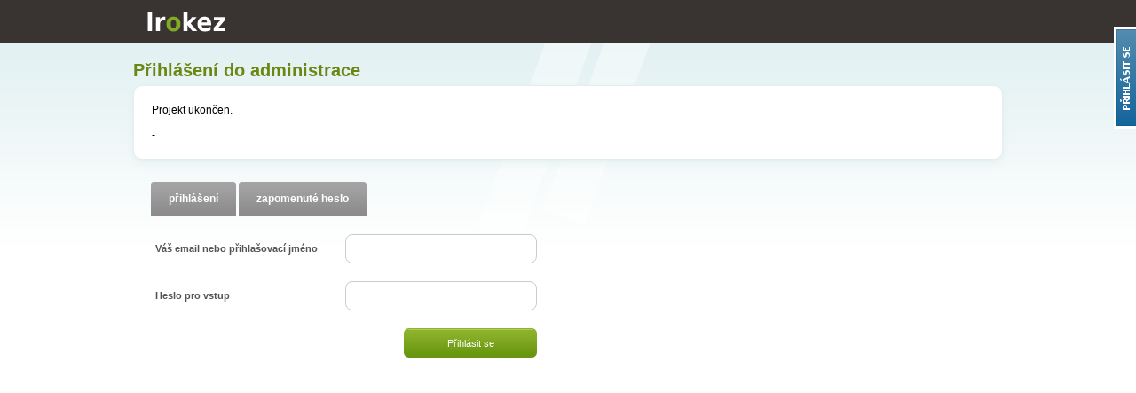

--- FILE ---
content_type: text/html; charset=utf-8
request_url: https://www.irokez.cz/profil/131/www.qls.cz/
body_size: 1418
content:
<!DOCTYPE html 
     PUBLIC "-//W3C//DTD XHTML 1.0 Transitional//EN"
     "http://www.w3.org/TR/xhtml1/DTD/xhtml1-transitional.dtd">
<html xmlns='http://www.w3.org/1999/xhtml'>
<head>
<meta http-equiv='Content-Type' content='text/html; charset=utf-8' />
<title>Přihlášení do administrace</title>
<meta name='description' content='' />
<meta name='keywords' content='' />
<meta name='Author' content='www.webprovider.cz' />
<link rel='stylesheet' type='text/css' href='/_data/css/global.css' />
<link rel='stylesheet' type='text/css' href='/_data/css/frontend/screen.css' />
<link rel="stylesheet" type="text/css" media="print" href="/_data/css/frontend/printer.css" />
<script type='text/javascript' src='/_data/clscripts/global.js'></script>
<link rel="shortcut icon" href="/favicon.ico" />
<meta name='robots' content='index, follow' />
</head>

<body onload="zbz_onload()">

<div id="pgz-tu-lbox" onmouseover="pgz_tu_lbox(1)" onmouseout="pgz_tu_lbox(0)">
<div class="pgz-tu-lbox-in">

<div class="pgz-menu">

<ul>
<li><a href="/administrace/" style="color:#fff;font-size:10pt !important;">Klikněte zde</a></li>
</ul>
</div>
</div>
</div>

<div id="pgz-helper"></div>





<div id="document" class="document">
<div class="document-in">

<div id="d-top">

<div class="d-logo"><a href="/" title="Irokez">Irokez</a></div>



<div class="d-topmenu-right d-top-ul">
<ul>
</ul>
</div>



</div>

<div class="d-main">
<div class="d-main-in">



<div class="xheader"><h1>Přihlášení do administrace</h1></div><div class="pgz-reg-p-div"><p>Projekt ukončen.</p><p>-</p></div><div class="reg-nav"><span><a href="/administrace/"><span>přihlášení</span></a></span><span><a href="/administrace/zapomenute-heslo/"><span>zapomenuté heslo</span></a></span><div class="cl-left"></div></div><div class="d-main-undertabs"><form method="post" action=".">
<div class="pgz-reglog-blk">
<table>
<colgroup><col /><col width="215" /></colgroup>
<tr>
<th>Váš email nebo přihlašovací jméno</th>
<td><input type="text" name="login" value="" class="pgz-input" /></td>
</tr>
<tr>
<th>Heslo pro vstup</th>
<td><input type="password" name="pass" value="" class="pgz-input" /></td>
</tr>
<tr>
<td colspan="2" class="pgz-button-td">
<input type="submit" value="Přihlásit se" class="pgz-button" />
</td>
</tr>
</table>

<input type="hidden" name="action" value="login" />
</div>
</form>

</div>


<div class="cl-left"></div>
</div>
</div>

</div>
</div>

<div id="d-bottom">
<div class="d-bottom-in">
<div class="d-bottom-in2">

</div>
</div>
</div>


<script type="text/javascript">
<!--
var wwx=0,wwy=0;
if (typeof(window.innerWidth)=='number') {
wwx=window.innerWidth;
wwy=window.innerHeight;
}
else if (document.documentElement && (document.documentElement.clientWidth ||
document.documentElement.clientHeight)) {
wwx=document.documentElement.clientWidth;
wwy=document.documentElement.clientHeight;
}
else if (document.body && (document.body.clientWidth || document.body.clientHeight)) {
wwx=document.body.clientWidth;
wwy=document.body.clientHeight;
}
document.write('<img src="//h.waudit.cz/h.php?id=18870&amp;ty=b_1&amp;js=1&amp;x='+screen.width+'&amp;y='+screen.height+'&amp;bit='  +screen.colorDepth+'&amp;wx='+wwx+'&amp;wy='+wwy+'&amp;url='+escape(document.location)+'&amp;ref='+escape(top.document.referrer)+'" width="1" height="1" border="0" title="" alt="" />');
// -->
</script>
<noscript><img src="//h.waudit.cz/h.php?id=18870&amp;ty=b_1" width="1" height="1" border="0" title="" alt="" /></noscript>



</body>

</html>


--- FILE ---
content_type: text/css
request_url: https://www.irokez.cz/_data/css/global.css
body_size: 9325
content:
.pgz-administraceenable {

	background-position:left 59px !important;
}

.pgz-administraceenable .document {

	padding-top:59px !important;
	background-position:left 59px !important;
}

.pgz-administraceenable2 {

	background-position:left 0 !important;
}

.pgz-administraceenable2 .document {

	padding-top:50px !important;
	background-position:left 0 !important;
}

.pgz-administrace-top {

	position:fixed;
/*	position:absolute;*/
	left:0;
	top:0;

	height:60px;

	background:url('img/adm-bg.png') repeat-x top left;
	background-color:#fff;
	
	padding:0;
	margin:0;

	color:#fff;

	font-size:9pt;
	text-align:left;

	width:100%;
	z-index:100;
/*
	border-bottom:1px solid #C1BCAE;
*/
	min-width: 980px;
	_width: expression(document.body.clientWidth < 980? "980px" : "auto" );
}

.pgz-administrace-top .pgz-administrace-logo {

	position:absolute;
	display:block;

	width:45px;
	height:58px;

	left:5px;
	top:0px;

	background:url('img/d-top-logo.png') no-repeat top left;
}

.pgz-administrace-top .pgz-administrace-logo a {

	color:#fff;
	font-size:10pt;
	font-weight:bold;
	text-decoration:none;

	display:block;
	width:45px;
	height:58px;

	text-indent:-1000px;
}

.pgz-administrace-top .pgz-administrace-logo a:hover {

	text-decoration:underline;
}

.pgz-administrace-top .pgz-administrace-logout {

	width:110px;
	height:35px;

	position:absolute;

	left:auto !important;
	right:5px !important;
	top:25px !important;
}

.pgz-administrace-top .pgz-administrace-logout form {

	padding:0;
	margin:0;
}

.pgz-administrace-top .pgz-administrace-promoline {

	height:16px;

	position:absolute;

	right:90px;
	top:5px;

	color:#000;
	font-size:8pt;

/*
	border-bottom:1px solid #C1BCAE;
	background-color:#D8D5CE;
*/
}

.pgz-administrace-top .pgz-administrace-langsw {

	height:16px;

	position:absolute;

	right:15px;
	top:2px;

	color:#000;
	font-size:8pt;
}

.pgz-administrace-top .pgz-administrace-langsw select {

	font-size:8pt;
	padding:0;
	margin:0;
}


.pgz-administrace-top .pgz-administrace-statline {

	height:16px;

	position:absolute;

	left:10px;
	top:5px;

	color:#000;
	font-size:8pt;

/*
	border-bottom:1px solid #C1BCAE;
	background-color:#D8D5CE;
*/
}

.pgz-administrace-top .pgz-administrace-statline a {

	color:#c00;
}

.pgz-administrace-top .pgz-administrace-topmenu {

	height:35px;

	position:absolute;

	left:2px;
	top:25px;
}

.pgz-administrace-top .pgz-administrace-topmenu ul {

	height:35px;
	list-style-type:none;
	margin:0;
	padding:0;
}

.pgz-administrace-top .pgz-administrace-topmenu ul li {

	display:inline;

	list-style-type:none;
	margin:0 1px;
	padding:0;

	float:left;
	text-align:center;

	width:100px;
	height:35px;
}

.pgz-administrace-top .pgz-administrace-topmenu .pgz-administrace-leftspace {

	padding-left:30px;
}

.pgz-administrace-top .pgz-administrace-topmenu ul li a, .pgz-tu-userline-btn {

	display:block;
	color:#666;
	font-weight:bold;
	font-size:9pt;
	text-decoration:none;
	text-align:center;

	padding-top:7px;

	background:url('img/adm-li-bg.png') no-repeat top left;
	width:100px;
	height:35px;
}

.pgz-administrace-top .pgz-tu-userline-btn {

	margin:0 !important;
	padding:0 !important;
	height:35px;
	border:none;
	cursor:pointer;cursor:hand;
}

.pgz-administrace-top .pgz-administrace-topmenu ul li a:hover, .pgz-tu-userline-btn:hover {

	background:url('img/adm-li-hover-bg.png') no-repeat top left;
	color:#c00;
}

.pgz-administrace-top .pgz-administrace-topmenu ul li .selected {

	background:url('img/adm-li-selected-bg.png') no-repeat top left;
	color:#111;
}


.pgz-administrace-top .pgz-administrace-topmenu .pgz-administrace-topmenu-uzke {

	width:55px;
}

.pgz-administrace-top .pgz-administrace-topmenu .pgz-administrace-topmenu-uzke a {

	background:url('img/adm-li-uzke-bg.png') no-repeat top left;
	width:55px;
}

.pgz-administrace-top .pgz-administrace-topmenu .pgz-administrace-topmenu-uzke a:hover {

	background:url('img/adm-li-uzke-hover-bg.png') no-repeat top left;
	color:#c00;
}

.pgz-administrace-top .pgz-administrace-topmenu .pgz-administrace-topmenu-uzke .selected {

	background:url('img/adm-li-uzke-selected-bg.png') no-repeat top left;
	color:#111;
}

.pgz-administrace-top .pgz-administrace-topmenu .pgz-administrace-topmenu-siroke {

	width:165px;
}

.pgz-administrace-top .pgz-administrace-topmenu .pgz-administrace-topmenu-siroke a {

	background:url('img/adm-li-siroke-bg.png') no-repeat top left;
	width:165px;
}

.pgz-administrace-top .pgz-administrace-topmenu .pgz-administrace-topmenu-siroke a:hover {

	background:url('img/adm-li-siroke-hover-bg.png') no-repeat top left;
	color:#c00;
}

.pgz-administrace-top .pgz-administrace-topmenu .pgz-administrace-topmenu-siroke .selected {

	background:url('img/adm-li-siroke-selected-bg.png') no-repeat top left;
	color:#111;
}

.pgz-administrace-top .pgz-tneprc {

	font-weight:bold;
	color:#2CC900;
}

.pgz-administrace-top .pgz-spustitweb {
	
	font-weight:bold;
}

.pgz-administrace-statline .pgz-bargraf-over {

	padding-right:60px;
}

.pgz-administrace-statline .pgz-bargraf-in {

	position:relative;
}

.pgz-administrace-statline .pgz-bargraf {

	top:0;
	left:0;
	position:absolute;
	display:block;
	width:50px;
	height:8px;
	border:1px solid #A6A678;
	background-color:#ddd;
	padding:1px;
}

.pgz-administrace-statline .pgz-bargraf span {

	display:block;
	width:1px;
	height:8px;
	background-color:#1CB10A;
}

.pgz-administrace-statline .pgz-bargraf .pgz-xwarn {

	background-color:#c00;
}



.lblok-h2-1 .lblok-xedit {

	position:absolute;
	top:4px;
	right:0;

	background:none !important;
	font-size:8pt !important;
	font-weight:bold !important;
	color:#c00 !important;
	display:inline !important;
	text-decoration:underline !important;
	background-color:#fff !important;
	padding:2px !important;
}

.lblok-xediti {

	display:block;
	position:absolute;
	margin-top:3px;
	right:0px;
	font-size:7pt;
	font-weight:normal;
	width:auto;
}

.lblok-xediti a {

	background:none !important;
	font-size:7pt !important;
	font-weight:normal !important;
	color:#c00 !important;
	display:inline !important;
	text-decoration:none !important;
	background-color:#fff !important;
	padding:1px 2px !important;
	border:1px solid #c00 !important;
}

.lblok-xediti a:hover{

	background-color:#c00 !important;
	color:#fff !important;
	border:1px solid #fff !important;
}


.pgz_xediti {

	font-size:8pt;
	font-weight:bold;
	width:auto;
	padding-right:5px;
}

.pgz_xediti a {

	background:none !important;
	font-size:8pt !important;
	font-weight:bold !important;
	color:#c00 !important;
	display:inline !important;
	text-decoration:underline !important;
	background-color:#fff !important;
	padding:2px !important;
}

.lblok {

	position:relative;
}

.pgz-dvasl {

	width:550px;
}

.pgz-dvasl .pgz-sl1 {

	float:left;
	width:275px;
}

.pgz-dvasl .pgz-sl2 {

	float:left;
	width:275px;
}


.pgz-btns .pgz-button {

	margin:5px 0;
	width:230px;
}


.pgz-button {
	
	font-size:11pt;
	padding:4px 7px;
	cursor:pointer;cursor:hand;
}


#pgz-helper {

	display:none;
	padding:5px 10px;
	position:fixed;
	left:300px;
	top:54px;
	width:160px;
	background-color:#D8D5CE;
	border-left:1px solid #C1BCAE;
	border-right:1px solid #C1BCAE;
	border-bottom:1px solid #C1BCAE;
	z-index:110;
	text-align:left;
	color:#000;
	line-height:150%;

	opacity: .0;
	filter: alpha(opacity=0);
}

.ilustfotoempty {

	text-align:center;
	background-color:#ccc;
	padding:10px 0;
}

.userlogoempty {

	text-align:center;
	background-color:#ccc;
	padding:10px 0;
}


.crossdivover {

	position:relative;
	margin-bottom:10px;
}

.crossdivover img {

	border:1px dotted #000;
}

.crossdiv {

	position:absolute;
	background-color:#fff;
	width:1px;
	height:1px;
	z-index:100;
}

.crossdivakt {

	background-color:#c00;
}

.crossdivform {

}

.crossdivbox {

	position:absolute;
	background-color:#fff;
	width:1px;
	height:1px;
	z-index:80;

	background:#c00;
	opacity: .3;
	filter: alpha(opacity=30);
}

.crossdivform form {

	display:inline;
}

.pgz-admlista {

	margin:0 0 10px 0;
	padding:10px 10px;
	font-size:9pt;

	background-color:#fff;
	border:1px solid #c00;
	font-size:9pt;
}

.pgz-admlista a {

	padding:0 10px;
	font-size:9pt;

	color:#c00;
}

.pgz-admlista a:hover {

	color:#000;
}

#pgz_abstime {

	position:fixed;
	bottom:30px;
	right:10px;
	z-index:200;
	background-color:#fff;
}

.vtop {

	vertical-align:top;
}

.pgz-edit-fotoporadi {


}

.pgz-edit-fotoporadi img {

	cursor:move;
}

.pgz-edit-fotoporadi td {

	height:70px;
}


#pgz-tu-lbox {

	position:absolute;
	padding:0;
	margin:0;
	color:#fff;

	border:none;
	text-align:left;
	z-index:110;

	top:30px;
	right:0;

	overflow:hidden;
	width:25px;
	height:115px;
}

.pgz-tu-lbox-in {

	padding:5px 5px 5px 30px;
	margin:0 0 5px 0;

/*
	opacity: .9;
	filter: alpha(opacity=90);
*/
	font-size:8pt !important;

	width:135px;
	height:115px;

	background:url('img/pgz-login-bg.png') no-repeat top left;
	background-color:#15669D;
}

.pgz-selfpromo {

	padding:0 5px 0 0;
	text-align:center;
}

.pgz-selfpromo a {

	font-weight:bold;
	color:#fff;
}

#pgz-tu-lbox * {

	font-size:8pt !important;
}

#pgz-tu-lbox .pgz-input {

	width:80px;
}

#pgz-tu-lbox th {

	vertical-align:middle;
	padding:0 6px !important;
	margin:0;
}

#pgz-tu-lbox td {

	vertical-align:left;
	padding:0;
	margin:0;
}



--- FILE ---
content_type: text/css
request_url: https://www.irokez.cz/_data/css/frontend/screen.css
body_size: 19971
content:
/*
CSS - zacatek.cz
*/

/*
GLOBAL
*/

body {

	font-family:arial, helvetica, sans-serif;
	font-size:9pt;

	background:url('img/body-bg.png') repeat-x top left;
	background-color:#fff;

/* IE */
	text-align:center;
	margin:0;
}

.pgz_abstime {

	position:absolute;
	top:10px;
	right:10px;
}

.alert {

	text-align:center;

	background-color:#F1F4E3;

	padding:10px 20px 10px 42px;
	border:1px solid #ADAFA3;
	margin:10px 0 15px 0;

	font-size:13pt;
	color:#400000;

	line-height:140%;
}

#document {

	position:relative;

	width:980px;
	padding:0;
	margin:0 auto;

/* IE */
	text-align:left;

	background:url('img/document-bg.png') no-repeat top center;
}

.document-in {

	position:relative;
	padding:0;
}

#abstime {

	position:fixed;
	top:10px;
	right:10px;
	padding:3px 8px;
	border:1px solid #000;
	background-color:#D9E1ED;
	font-size:7pt;
	color:#000;

	z-index:200;
}

img {

	border:none;
}

.tcenter {

	text-align:center;
}

.td-tcenter {

	text-align:center;
}

.td-tright {

	text-align:right;
}

.cl-left {

	clear:left;
}

.cl-both {

	clear:both;
}

h1 {

	font-size:15pt;
	color:#698813;
	margin:5px 0 5px 0;
	padding:5px 0 0 0;
}

h1 a {

	color:#698813 !important;
}

h2 {

	font-size:13pt;
	color:#698813;

	padding:7px 0 5px 0;
	margin:5px 0 2px 0;
	font-weight:bold;
}

h3 {

	font-size:10pt;
	color:#c60707;

	padding:10px 0 5px 0;
	margin:8px 0 2px 0;
	font-weight:normal;
}

#d-top {

	height:48px;
	position:relative;

	margin:0;
	padding:0;
}

.d-logo {

	width:120px;
	height:48px;
}

.d-logo a {

	width:120px;
	height:48px;

	display:block;
	text-indent:-1000px;

	background:url('img/d-logo.png') no-repeat top left;
}

.d-topmenu {

	position:absolute;
	top:13px;
	left:200px;
	height:48px;
}

.d-topmenu-right {

	position:absolute;
	top:13px;
	right:5px;
	height:48px;
}

.d-top-ul ul {

	list-style-type:none;
	padding:0;
	margin:0;
}

.d-top-ul li {

	float:left;
	padding:0 5px;
	margin:0;
	background:url('img/d-topmenu-spacer.png') no-repeat top left;
	background-color:#393431;
}

.d-top-ul .first {

	background:none;
}

.d-top-ul li a {

	color:#fff;
	text-decoration:none;
	display:block;
	margin:3px 0 0 0;
	padding:5px 8px;
	font-size:9pt;
}

.d-top-ul li a:hover {

	text-decoration:underline;
}


.d-main {

	position:relative;
	margin:0;
	padding:0;
}

.d-main-in {

	margin:0;
	padding:10px 0 100px 0;
}

#d-bottom {

	background:url('img/d-bottom.png') repeat-x top center;

	height:154px;
	position:relative;

/* IE */
	text-align:center;
	margin:0;
}

.d-bottom-in {

	height:154px;
	position:relative;

	width:940px;
	padding:0;
	margin:0 auto;

/* IE */
	text-align:left;

	color:#FFFDFF;
}

.d-bottom-in2 {

	position:relative;
	padding:30px 20px 0 20px;
	line-height:150%;
}

.d-bottom-in a {

	font-weight:bold;
	color:#344904;
	text-decoration:none;
}

.d-bottom-in a:hover {

	text-decoration:underline;
}

.d-bottom-in2 .d-bottom-blk1 {

	position:absolute;
	top:55px;
	left:25px;
}

.d-bottom-in2 .d-bottom-blk2 {

	position:absolute;
	top:65px;
	right:25px;

	color:#344904;
}

.d-bottom-in2 .d-bottom-blk2 a {

	font-weight:normal;
	color:#FFFDFF;
}

.reg-nav {

	border-bottom:1px solid #698B12;
	padding:0 0 0 20px;
	margin:15px 0 0 0;
}

.reg-nav span {

}

.reg-nav span strong {

	float:left;
	display:block;
	height:38px;

	margin:0 3px 0 0;
	padding:0;

	background:url('img/tabs-selected.png') no-repeat top left;
	background-color:#749719;
}

.reg-nav span strong span {

	display:block;
	height:26px;

	margin:0;
	padding:12px 20px 0 20px;
	text-align:center;

	background:url('img/tabs-selected-r.png') no-repeat top right;
	color:#fff;
}

.reg-nav span a, i {

	float:left;
	display:block;
	height:38px;

	margin:0 3px 0 0;
	padding:0;

	background:url('img/tabs-bg.png') no-repeat top left;
	background-color:#979797;
}

.reg-nav span a span {

	display:block;
	height:26px;

	margin:0;
	padding:12px 20px 0 20px;
	text-align:center;

	background:url('img/tabs-bg-r.png') no-repeat top right;
	color:#fff;
}

.reg-nav span a {

	color:#fff;
	font-weight:bold;
	text-decoration:none;
}

.reg-nav span a:hover {

	background:url('img/tabs-hover.png') no-repeat top left;
	background-color:#749719;
}

.reg-nav span a:hover span {

	background:url('img/tabs-hover-r.png') no-repeat top right;
}

.reg-nav span i {

	background:url('img/tabs-disabled.png') no-repeat;
	background-color:#A8A8A8;

	color:#fff;
	font-weight:bold;
	font-style:normal;
}


.ost-nav {

	border-bottom:1px solid #698B12;
	padding:0 0 0 10px;
	margin:0 0 10px 0;
	clear:left;
}

.ost-nav-padtop {

	padding-top:10px;
}

.ost-nav span {

}

.ost-nav span strong {

	float:left;
	display:block;
	height:31px;

	margin:0 3px 0 0;
	padding:0;

	background:url('img/tabs-selected.png') no-repeat top left;
	background-color:#749719;
}

.ost-nav span strong span {

	display:block;
	height:23px;

	margin:0;
	padding:8px 20px 0 20px;
	text-align:center;

	background:url('img/tabs-selected-r.png') no-repeat top right;
	color:#fff;
}

.ost-nav span a, i {

	float:left;
	display:block;
	height:31px;

	margin:0 3px 0 0;
	padding:0;

	background:url('img/tabs-bg.png') no-repeat top left;
	background-color:#979797;
}

.ost-nav span a span {

	display:block;
	height:23px;

	margin:0;
	padding:8px 20px 0 20px;
	text-align:center;

	background:url('img/tabs-bg-r.png') no-repeat top right;
	color:#fff;
}

.ost-nav span a {

	color:#fff;
	font-weight:bold;
	text-decoration:none;
}

.ost-nav span a:hover {

	background:url('img/tabs-hover.png') no-repeat top left;
	background-color:#749719;
}

.ost-nav span a:hover span {

	background:url('img/tabs-hover-r.png') no-repeat top right;
}

.ost-nav span i {

	background:url('img/tabs-disabled.png') no-repeat;
	background-color:#A8A8A8;

	color:#fff;
	font-weight:bold;
	font-style:normal;
}


.pgz-tabulka {

	width:880px;
	border-spacing:0px;
	border-collapse:collapse;
}

.pgz-tabulka th {

	background-color:#DBDBDB;
}

.pgz-tabulka th {

	background-color:#DBDBDB;
}

.pgz-tabulka td {

	padding:3px 3px;
}

.pgz-tabulka-cenik {

	width:950px;
	margin:5px 0;

	border-top:1px solid #777;
	border-left:1px solid #777;
}

.pgz-tabulka-cenik th {

	padding:10px 0;
	text-align:center;

	border-bottom:1px solid #777;
	border-right:1px solid #777;
}

.pgz-tabulka-cenik td {

	padding:5px 5px;
	font-size:9pt;
	vertical-align:top;
	text-align:left;

	border-bottom:1px solid #777;
	border-right:1px solid #777;
}

.pgz-tabulka-cenik .liche td {

	background-color:#eee;
}

.pgz-tabulka-cenik tr:hover td {

	background-color:#ddd;
}

.pgz-tabulka-cenik .cen {

	text-align:center;
}

.pgz-tabulka-cenik .header {

	color:#333;
	font-weight:bold;
}

.pgz-tabulka-cenik span {

	display:block;
	font-size:8pt;
}

.pgz-tabulka-cenik ul {

	margin:0;
	padding:0 0 0 14px;
}

.pgz-tabulka-cenik ul li {

	padding:3px 0;
	margin:0;
}

.pgz-tabulka-cenik p {

	padding:3px 0;
	margin:0;
}




.pgz-edit-blok {

	width:500px;
	margin:5px 0;
/*
	background-color:#EBEBEB;
	border:1px solid #D9D9D9;
*/
}

.pgz-edit-blok h2 {

	padding:0;
	margin:5px 0 0 0;
}

.pgz-edit-blok table {

	border-spacing:0px;
	border-collapse:collapse;

	width:450px;
}

.pgz-edit-blok th {
/*
	background-color:#E2E2E2;
*/
	padding:10px;
	font-size:9pt;
	color:#000;
/*
	border-bottom:1px solid #D9D9D9;
*/
}

.pgz-edit-blok td {

	padding:10px;
	font-size:9pt;
	color:#000;
}

.pgz-edit-blok .sude td, .pgz-edit-blok .sude th {

	background-color:#fff;
}

.pgz-edit-blok .req td, .pgz-edit-blok .req th {

	background-color:#ff847e;
}

.pgz-edit-blok .vth {

	font-weight:bold;
	display:block;
	padding-bottom:8px;
}

.pgz-edit-blok img {

	border:none;
}

.pgz-edit-blok .input {

	width:100%;
	padding:4px 5px;
}

.pgz-edit-blok .pgz-input {

	width:100%;
	padding:4px 5px;
}

.pgz-edit-blok .pgz-uzke {

	width:50px;
}

.pgz-edit-blok .pgz-inputuzke {

	width:80px;
}

.pgz-edit-blok .input-uzke {

	width:50px;
}

.pgz-edit-blok .input-auto {

	width:auto;
	padding:4px 10px;
}

.pgz-edit-blok .notoppad td {

	padding-top:0;
}

.pgz-edit-blok .pgz-tb-spacer {

	padding-top:20px;
	padding-bottom:20px;
}

.pgz-edit-blok .pgz-vetsi {

	font-size:13pt;
}






.pgz-seznam {

	margin:5px 0;

	border-spacing:0px;
	border-collapse:collapse;

	width:100%;

	border-top:1px solid #D9D9D9;
	border-left:1px solid #D9D9D9;
}

.pgz-seznam th {

	background-color:#E2E2E2;

	padding:7px 7px;
	font-size:9pt;
	color:#000;

	border-bottom:1px solid #D9D9D9;
	border-right:1px solid #D9D9D9;
}

.pgz-seznam td {

	padding:5px 7px;
	font-size:9pt;
	color:#000;

	border-bottom:1px solid #D9D9D9;
	border-right:1px solid #D9D9D9;
}

.pgz-seznam .sude td {

	background-color:#EBEBEB;
}





.pgz-seznam img {

	border:none;
}



.pgz-seznam-big {

	margin:5px 0;
	border:1px solid #D9D9D9;
}

.pgz-seznam-big table {

	border-spacing:0px;
	border-collapse:collapse;

	width:100%;
}

.pgz-seznam-big th {

	background-color:#E2E2E2;

	padding:7px 7px;
	font-size:9pt;
	color:#000;

	border-bottom:1px solid #D9D9D9;
}

.pgz-seznam-big td {

	padding:5px 7px;
	font-size:9pt;
	color:#000;

}

.pgz-seznam-big tr:hover td {

	background-color:#DBDBDB;
}

.pgz-seznam-big .sude:hover td {

	background-color:#DBDBDB;
}


.pgz-seznam-big .sude td {

	background-color:#EBEBEB;
}

.pgz-seznam-big .sude-fline td {

	border-top:1px solid #D9D9D9;
}
 
.pgz-seznam-1radek .sude td {

	border-top:1px solid #D9D9D9;
	border-bottom:1px solid #D9D9D9;
}

.pgz-seznam-1radek .no-topborder td {

	border-top:none;
}

.pgz-seznam-1radek .pgz-xvyrazne td {

	background-color:#FFA8A8;
}

.pgz-seznam-big  .thead {

	font-weight:bold;
}

.pgz-seznam-big img {

	border:none;
}

.pgz-seznam-big .nadpis {

	font-size:15pt;
}

.pgz-15lineheight {

	line-height:150%;
}

.pgz-18lineheight {

	line-height:180%;
}

.pgz-20lineheight {

	line-height:200%;
}

.dprofil-logo {

	float:left;
	margin:0 10px 5px 0;
	border:7px solid #fff;
}

.d-main a {

	color:#E23D0F;
}







.pgz-seznam-noth {

	margin:5px 0;
	padding:0;
	height:36px;

	background:url('img/pgz-seznam-noth-1.png') no-repeat top left;
	background-color:#D5E9EA;
	border:none;
}

.pgz-seznam-noth-in {

	margin:0;
	padding:10px 0 0 0;
	height:26px;

	background:url('img/pgz-seznam-noth-2.png') no-repeat top right;
	border:none;
}

.pgz-seznam-noth table {

	border-spacing:0px;
	border-collapse:collapse;

	width:100%;
}

.pgz-seznam-noth-nobg {

	background:none;
}

.pgz-seznam-noth-nobg .pgz-seznam-noth-in {

	background:none;
}

.pgz-seznam-noth td {

	padding:0 14px;
	font-size:9pt;
	color:#000;
}

.pgz-seznam-noth img {

	border:none;
}


.pgz-seznam-tb {

	margin:5px 0;
	padding:0;

	border:none;
}

.pgz-seznam-tb table {

	border-spacing:0px;
	border-collapse:collapse;

	width:100%;
}

.pgz-seznam-tb tr:hover td {

	background:none;
	background-color:#BCD8D9 !important;
}

.pgz-seznam-tb th {

	padding:4px 3px;
	font-size:9pt;
	color:#949494;
}

.pgz-seznam-tb td {

	padding:4px 3px;
	vertical-align:middle;

	font-size:9pt;
	color:#000;

	background-color:#D5E9EA;
}

.pgz-seznam-tb .sude td {

	background:none;
}

.pgz-seznam-tb .xbad td {

	color:#c00;
	background-color:#FFC1AB !important;
}


.pgz-seznam-tb img {

	border:none;
}

.pgz-seznam-tb a {

	color:#0149C2;
}

.pgz-seznam-tb .td-left {

	padding-left:14px;
/*	background:url('img/pgz-seznam-tb-left.png') no-repeat top left;*/
	background-color:#D5E9EA;
}

.pgz-seznam-tb .td-right {

	padding-right:14px;
/*	background:url('img/pgz-seznam-tb-right.png') no-repeat top right;*/
	background-color:#D5E9EA;
}


.pgz-graf-over {

	padding:10px 0;
	text-align:center;
}

.pgz-graf-over2 {

	padding:1px 0;
	text-align:center;
}

.pgz-graf-over h2 {

	text-align:left;
	padding:0 0 5px 0;
	margin:0;
}


.d-intro-h1 {

	margin:10px auto 0 auto;
	text-align:center;

/*	border:1px solid red;*/
	width:710px;
	height:85px;

	background:url('img/intro-txt.png') no-repeat top right;
	text-indent:-5000px;
	overflow:hidden;
}

.d-intro-h1 h1 {

	color:#383330;
	font-size:22pt;
}

.d-intro-h1 div {

	color:#919191;
	font-size:15pt;
}

.d-intro-blk {

	position:relative;
	margin:10px 0;
	height:440px;
	text-align:center;
}

.d-intro-blk .in-btn {

	position:absolute;
	right:20px;
	bottom:0;
}

.d-intro-blk .in-btn .intro-btn {

	background:url('img/d-intro-blk-btn.png') no-repeat top left;
	width:305px;
	height:54px;
	border:none;
	color:#fff;
	padding:0;
	margin:0;
	text-align:center;
	font-size:11pt;
	cursor:pointer;cursor:hand;
}

.d-intro-blk .in-btn span {

	display:block;
	color:#787878;
	padding:0;
	margin:10px 0 0 0;
	text-align:center;
	font-size:9pt;
}

.d-intro-blk .in-btn-demo {

	position:absolute;
	left:10px;
	bottom:10px;
	text-align:left;
}

.d-intro-blk .in-btn-demo h3 {

	font-size:12pt;
	font-weight:bold;
	color:#5E860D;
	padding:0 0 0 10px;
	margin:0;
}

.d-intro-blk .in-btn-demo ul {

	list-style-type:none;
	margin:0;
	padding:0 5px;
}

.d-intro-blk .in-btn-demo ul li {

	margin:5px 0;
	padding:0 0 0 20px;
	background:url('img/ul-li-bg.png') no-repeat top left;
}

.d-intro-dost {

	margin:40px 0;
}

.d-intro-dost .d-intro-dost-in {

	width:400px;
	margin:0 auto;
}

.d-intro-dost table {

	width:auto;
}

.d-intro-dost table th {

	padding:4px 10px;
}

.d-intro-dost table td {

	padding:4px 10px;
}


.d-intro-trisl {

}

.d-intro-trisl .sl1 {

	float:left;
	width:33%;
}

.d-intro-trisl .sl1-in {

	padding:0 10px;
}

.d-intro-trisl .sl2 {

	float:left;
	width:33%;
}

.d-intro-trisl .sl2-in {

	padding:0 10px;
}

.d-intro-trisl .sl3 {

	float:left;
	width:33%;
}

.d-intro-trisl .sl3-in {

	padding:0 10px;
}

.d-intro-trisl h2 {

	font-size:16pt;
	padding:5px 0 5px 10px;
	margin:8px 0 0 0;
}

.d-intro-trisl ul {

	list-style-type:none;
	margin:0;
	padding:0 5px;
}

.d-intro-trisl ul li {

	margin:8px 0;
	padding:0 0 0 20px;
	background:url('img/ul-li-bg.png') no-repeat top left;
}

.alertzpetadmin {

	border:1px solid #CAE2EC;
	background-color:#CAE2EC;

	text-align:center;
	color:#545454;
	padding:12px 10px 10px 10px;
	margin:5px 0 15px 0;
	font-size:12pt;

	-webkit-border-bottom-left-radius: 10px;
	-webkit-border-bottom-right-radius: 10px;
	-webkit-border-top-left-radius: 10px;
	-webkit-border-top-right-radius: 10px;
	
	-khtml-border-radius-bottomleft: 10px;
	-khtml-border-radius-bottomright: 10px;
	-khtml-border-radius-topleft: 10px;
	-khtml-border-radius-topright: 10px;
	
	-moz-border-radius-bottomleft: 10px;
	-moz-border-radius-bottomright: 10px;
	-moz-border-radius-topleft: 10px;
	-moz-border-radius-topright: 10px;
	
	border-bottom-right-radius: 10px;
	border-bottom-left-radius: 10px;
	border-top-right-radius: 10px;
	border-top-left-radius: 10px;
}

.pgz-res {

	border:1px solid #CAE2EC;

	background:url('img/d-res-bg.png') no-repeat 20px 50% ;
	background-color:#CAE2EC;

	color:#545454;
	padding:12px 10px 10px 60px;
	text-align:left;
	margin:5px 0 15px 0;
	font-size:12pt;

	-webkit-border-bottom-left-radius: 10px;
	-webkit-border-bottom-right-radius: 10px;
	-webkit-border-top-left-radius: 10px;
	-webkit-border-top-right-radius: 10px;
	
	-khtml-border-radius-bottomleft: 10px;
	-khtml-border-radius-bottomright: 10px;
	-khtml-border-radius-topleft: 10px;
	-khtml-border-radius-topright: 10px;
	
	-moz-border-radius-bottomleft: 10px;
	-moz-border-radius-bottomright: 10px;
	-moz-border-radius-topleft: 10px;
	-moz-border-radius-topright: 10px;
	
	border-bottom-right-radius: 10px;
	border-bottom-left-radius: 10px;
	border-top-right-radius: 10px;
	border-top-left-radius: 10px;
}

.pgz-reg-p-div {

	border:1px solid #e3eeee;
	background-color:#fff;
	padding:7px 20px;
	line-height:140%;
	margin:5px 0 25px 0;

	-webkit-border-bottom-left-radius: 10px;
	-webkit-border-bottom-right-radius: 10px;
	-webkit-border-top-left-radius: 10px;
	-webkit-border-top-right-radius: 10px;
	
	-khtml-border-radius-bottomleft: 10px;
	-khtml-border-radius-bottomright: 10px;
	-khtml-border-radius-topleft: 10px;
	-khtml-border-radius-topright: 10px;
	
	-moz-border-radius-bottomleft: 10px;
	-moz-border-radius-bottomright: 10px;
	-moz-border-radius-topleft: 10px;
	-moz-border-radius-topright: 10px;
	
	border-bottom-right-radius: 10px;
	border-bottom-left-radius: 10px;
	border-top-right-radius: 10px;
	border-top-left-radius: 10px;

	-moz-box-shadow: 0px 3px 10px #e3eeee;
	-webkit-box-shadow: 0px 3px 10px #e3eeee;
	box-shadow: 0px 3px 10px #e3eeee;
}


.pgz-podm-ol li {

padding:4px 0 3px 0;
}

.pgz-intro-ol li {

padding:3px 0;
font-size:10pt;
}



.pgz-reglog-blk {

	margin:10px 0;
	padding:0 15px;
}

.pgz-reglog-blk p {

	padding:5px 0;
	margin:0;
	line-height:140%;
}

.pgz-reglog-blk table {

	border-spacing:0px;
	border-collapse:collapse;

	width:450px;
}

.pgz-reglog-blk th {

	padding:10px;
	font-size:8pt;
	color:#545454;
	font-weight:bold;
}

.pgz-reglog-blk td {

	padding:10px;
	font-size:9pt;
	color:#000;
}

.pgz-reglog-blk img {

	border:none;
}

.pgz-reglog-blk .pgz-input {

	width:190px;
	padding:8px 12px;
	border:1px solid #C8CCD0;

	-webkit-border-radius:8px;
	-khtml-border-radius:8px;
	-moz-border-radius:8px;
	border-radius:8px;
}

.pgz-reglog-blk .pgz-button-td {

	text-align:right;
}

.pgz-reglog-blk .pgz-button {

	width:150px;
	height:33px;

	background:url('img/pgz-reglog-btn.png') no-repeat top left;
	border:none;
	color:#fff;
	cursor:pointer;cursor:hand;

	padding:0;
	margin:0;

	font-size:8pt;
}

.div-graf {

	padding:10px 0;
}

.dosticon {
	border: 1px solid #888;
	float:left;
	margin:3px 10px 5px 0;
}

.small {

	font-size:8pt !important;
}

.small * {

	font-size:8pt !important;
}

.vsmall {

	font-size:7pt !important;
}

.vsmall * {

	font-size:7pt !important;
}

.l24h {

	font-weight:bold;
}

.d-serverpopup {

	position:fixed;
	top:70px;
	right:30px;
	border:1px solid #C2C2C2;
	background-color:#E7E7E7;
	padding:2px;
}

.d-serverpopup .d-serverpopup-actual {

	background:url('img/select-arrow.gif') no-repeat right 6px;
	background-color:#F4F4F4;
	border-top:1px solid #DDDDDD;
	border-left:1px solid #DDDDDD;
	border-right:1px solid #DDDDDD;

	overflow:hidden;
	width:150px;
	padding:4px 15px 4px 4px;

	text-align:center;
	font-weight:bold;
}

.d-serverpopup .d-serverpopup-popup {

	background-color:#F4F4F4;
	border-left:1px solid #DDDDDD;
	border-right:1px solid #DDDDDD;
	border-bottom:1px solid #DDDDDD;

	display:none;
	overflow:auto;
	height:200px;
}

.d-serverpopup .d-serverpopup-popup ul {

	list-style-type:none;
	padding:0;
	margin:0;
}

.d-serverpopup .d-serverpopup-popup ul li {

	padding:3px 5px;
	margin:0;
}

.d-serverpopup .d-serverpopup-popup ul li a {

	display:block;
	color:#000;
}

.d-serverpopup .d-serverpopup-popup ul li a:hover {

	color:#c00;
}

.drobky {

	margin:0 0 10px 0;
	color:#666;
	font-weight:bold;
}

.drobky a {

	color:#444;
	font-weight:normal;
}

.drobky span {

	font-weight:normal;
	padding-right:5px;
}

.drobky .actual {

	font-weight:bold;
}

.auto-lastupdate {

	position:absolute;
	right:10px;
	top:60px;

	padding:4px;
	border:1px solid #F3F9FA;
	background-color:#F3F9FA;
	font-size:7pt;
	color:#000;
}

.td-mntlist span {

	float:left;
	display:block;
	width:5px;
	height:8px;
	margin-right:1px;
	background-color:#2EB91C;
}

.td-mntlist .bad {

	background-color:#B92D20;
}

.dnapoveda {

	border:1px solid #4D8A33;
	background-color:#C6FFC7;
	color:#000;

	font-size:9pt;
	margin:0 0 10px 0;
	padding:10px;

	line-height:150%;

	text-align:left;
	position:relative;
}

.dnapoveda h2 {

	font-size:11pt !important;
	padding:0 10px !important;
	margin:0 0 10px 0 !important;
	color:#000 !important;
}

.dnapoveda p {

	margin:0;
	padding:2px 0 6px 0;
}

.dnapoveda .div {

	padding:5px 0;
}

.dnapoveda ul {

	padding:5px 0 5px 30px;
	margin:0;
}

.dnapoveda ul li {

	margin:0;
	padding:3px 0;
}

.dnapoveda .zavritnapovedu {

	position:absolute;
	right:10px;
}








--- FILE ---
content_type: application/javascript
request_url: https://www.irokez.cz/_data/clscripts/global.js
body_size: 22504
content:

var IE=document.all?true:false;
if (!IE) document.captureEvents(Event.MOUSEMOVE);

var zp=new Array();
zp['mysx']=0;
zp['mysy']=0;

document.onmousemove=zp_mousemove;
document.onmousedown=zp_mousedown;

function zp_mousemove(e) {

	if (IE) {
		
		if (document.body.scrollTop==0)
			zp['mysy']=event.clientY+document.documentElement.scrollTop;
		else
			zp['mysy']=event.clientY+document.body.scrollTop;
		
		if (document.body.scrollTop==0)
			zp['mysx']=event.clientX+document.documentElement.scrollLeft;
		else
			zp['mysx']=event.clientX+document.body.scrollLeft;
		}
	else {
		zp['mysx']=e.pageX;
		zp['mysy']=e.pageY;
		}
  
	if (zp['mysx']<0) { zp['mysx']=0; }
	if (zp['mysy']<0) { zp['mysy']=0; }

	zp['oknoscrolly']=window.scrollY;

	itkats_move();
	}

function zp_offtopx(obj) {

	var otop=0;
	if (obj.offsetParent) {
		
		otop=obj.offsetLeft;
		while (obj=obj.offsetParent)
			otop+=obj.offsetLeft;
		}
	return otop;
	}

function zp_offtopy(obj) {

	var otop=0;
	if (obj.offsetParent) {
		
		otop=obj.offsetTop;
		while (obj=obj.offsetParent)
			otop+=obj.offsetTop;
		}
	return otop;
	}

function pgz_setAttr(elem,klic,hodnota) {

	try {
	
		if (IE) {
	
			switch(klic) {
				case "class":elem.className=hodnota;break;
				case "id":elem.id=hodnota;break;
				case "title":elem.title=hodnota;break;
				case "href":elem.href=hodnota;break;
				case "nohref":elem.nohref=hodnota;break;
				case "target":elem.target=hodnota;break;
				case "onclick":elem.onclick=new Function(hodnota);break;
				case "onmousedown":elem.onmousedown=new Function(hodnota);break;
				case "onmouseover":elem.onmouseover=new Function(hodnota);break;
				case "onmouseout":elem.onmouseout=new Function(hodnota);break;
				case "onmousedown":elem.onmousedown=new Function(hodnota);break;
				}
			}
		else {
	
			if (klic=='class')
				elem.className=hodnota;
			else
				elem.setAttribute(klic,hodnota);
			}
		}
	catch(e) { }
	}

function pgz_loadscript(url) {

	var head=document.getElementsByTagName('head').item(0);
	var old=document.getElementById('xlast_id');
	if (old)head.removeChild(old);
	script=document.createElement('script');
	script.src=url;
	script.type='text/javascript';
	script.defer=true;
	script.id='xlast_id'
	void(head.appendChild(script));
	}

function pgz_hblok(akce) {

	try {

		tmp2=document.getElementById('pgz-hblok-in');
	
		if (akce=='over') {
	
			tmp2.style.display='block';
			}
		else {
	
			tmp2.style.display='none';
			}
		}
	catch(e) {

		}	
	}

function pgz_smazat(url) {

	if (confirm('Opravdu smazat?'))
		location.href=url;
	}

function pgz_openfoto(album,item) {

	window.open('/_data/clscripts/albumitem.php?album='+album+'&item='+item,'','scrollbars=yes,width=840,height=740');
	}

function pgz_checkregform(typ) {

	switch(typ) {
		case "domain":

			try {
		
				tmp1=document.getElementById('item_subdomena').value;
				tmp2=document.getElementById('item_iddomena').value;
		
				pgz_loadscript('/_data/clscripts/pgz_checkregform.php?typ=domain&iddomena='+tmp2+'&subdomena='+tmp1);
				}
			catch(e) {
		
				}

		break;
		case "login":

			try {
		
				tmp1=document.getElementById('item_login').value;
		
				pgz_loadscript('/_data/clscripts/pgz_checkregform.php?typ=login&login='+tmp1);
				}
			catch(e) {
		
				}

		break;
		case "email":

			try {
		
				tmp1=document.getElementById('item_email').value;

				pgz_loadscript('/_data/clscripts/pgz_checkregform.php?typ=email&email='+tmp1);
				}
			catch(e) {
		
				}

		break;
		case "passwd":

			try {
		
				tmp1=document.getElementById('item_passwd').value;

				pgz_loadscript('/_data/clscripts/pgz_checkregform.php?typ=passwd&passwd='+tmp1);
				}
			catch(e) {
		
				}

		break;
		}
	}

var pgz_wwx=0;
var pgz_wwy=0;
var pgz_scrolly=0;

function pgz_window_onresize() {

	if (typeof(window.innerWidth)=='number') {
		pgz_wwx=window.innerWidth;
		pgz_wwy=window.innerHeight;
		}
	else if (document.documentElement && (document.documentElement.clientWidth ||
	document.documentElement.clientHeight)) {
		pgz_wwx=document.documentElement.clientWidth;
		pgz_wwy=document.documentElement.clientHeight;
		}
	else if (document.body && (document.body.clientWidth || document.body.clientHeight)) {
		pgz_wwx=document.body.clientWidth;
		pgz_wwy=document.body.clientHeight;
		}

	}

function pgz_window_onscroll() {

	try {
		
		if (document.body.scrollTop==0)
			pgz_scrolly=document.documentElement.scrollTop;
		else
			pgz_scrolly=document.body.scrollTop;
	
		}
	catch(e) {
	
		}

	if (pgz_lightbox_activated==1) {
		pgz_light_close();
		pgz_xdebug('2');	
		}
	}


function pgz_light_refresh(kontrola) {

	if (pgz_lightbox_refresh==kontrola) {

		pgz_light_close();
		pgz_xdebug('3');
		pgz_light_activate(null);

		pgz_lightbox_refresh=0;
		}
	}

pgz_window_onresize();
pgz_window_onscroll();

var pgz_lightbox_refresh=0;

var pgz_lightbox_activated=0;
var pgz_lightbox_fotky=new Array();
var pgz_lightbox_fotky_l=new Array();
var pgz_lightbox_fotky_x=new Array();
var pgz_lightbox_fotky_y=new Array();
var pgz_lightbox_fotky_ozn=new Array();
var pgz_lightbox_fotky_ano=new Array();
var pgz_lightbox_title='';
var pgz_lightbox_act=0;
var pgz_lightbox_count=0;
var pgz_lightbox_blockmove=0;
var pgz_lightbox_maxx=0;
var pgz_lightbox_maxy=0;

function pgz_keydown(e) {

	if (pgz_lightbox_activated==1) {

		if(!e) if (window.event) e=window.event;
	
		var key;
		if (typeof(e.which)=='number') key=e.which;
		else if (typeof(e.keyCode)=='number') key=e.keyCode;
		else if (typeof(e.charCode)=='number') key=e.charCode;
		else return;
	
		key=e.keyCode;
		
		if (key==37) {
	
			pgz_light_move(-1);
			}
		else if (key==39) {

			pgz_light_move(1);
			}
		}

	}

if (window.addEventListener) {

	window.addEventListener("keydown",pgz_keydown,false);
	}
else {

	document.onkeydown=pgz_keydown;
	}

function pgz_lightbox_init(titulek) {

	pgz_lightbox_title=titulek;
	window.onresize=pgz_window_onresize;
	window.onscroll=pgz_window_onscroll;

	try {

		tmp=window.location.hash;
		tmp2=tmp.split('-');
		if (tmp2[0]=='#foto') {
	
			tmp3=document.getElementById('lb-foto-'+tmp2[1]);
			pgz_light_activate(tmp3);
			}
		}
	catch(e) {

		}

	}

function pgz_light_activate(el) {

	pgz_lightbox_maxx=pgz_wwx-50;
	pgz_lightbox_maxy=pgz_wwy-100;

	if (el) {

		tmp3=el.src.replace(/\-0/,'-2');
		tmp3=tmp3.replace(/\-1/,'-2');
		}

	if (pgz_lightbox_activated==0 && pgz_lightbox_count==0)  {

		tmp1=document.getElementsByTagName('img');
		tmp2=tmp1.length;
		for (i=0;i<tmp2;i++) {

			tmps=tmp1[i].className;
			if (tmps.match('^pgz_fotky_')) {
				
				pgz_lightbox_fotky[pgz_lightbox_count]=tmp1[i].src.replace(/\-0/,'-2');
				pgz_lightbox_fotky[pgz_lightbox_count]=pgz_lightbox_fotky[pgz_lightbox_count].replace(/\-1/,'-2');

				tmpx=tmps.split('_');

				pgz_lightbox_fotky_x[pgz_lightbox_count]=tmpx[2];
				pgz_lightbox_fotky_y[pgz_lightbox_count]=tmpx[3];
//				pgz_lightbox_fotky_ozn[pgz_lightbox_count]=tmp1[i].getAttribute('alt');
				pgz_lightbox_fotky_ano[pgz_lightbox_count]=tmp1[i].getAttribute('title');

				pgz_lightbox_count++;
				}
			}
		}
	pgz_lightbox_activated=1;

	if (pgz_lightbox_count==0)
		return false;

	for (i=0;i<pgz_lightbox_count;i++) {

		if (pgz_lightbox_fotky[i]==tmp3)
			pgz_lightbox_act=i;
		}

	pgz_lightbox_blockmove=0;

	var body=document.getElementsByTagName('body').item(0);

	var old=document.getElementById('pgz_light');
	if (old)body.removeChild(old);

	tmp4=document.createElement('div');
	tmp4.id='pgz_light';
	tmp4.style.top=pgz_scrolly+'px';

	if (document.body.clientHeight>pgz_wwy)
		tmp4.style.height=document.body.clientHeight+'px';
	else
		tmp4.style.height=pgz_wwy+'px';

	tmp4.onclick=pgz_light_close;
	body.appendChild(tmp4);

	tmp5=document.createElement('div');
	tmp5.id='pgz_light2';
	tmp5.style.width=(pgz_wwx-45)+'px';
	tmp5.style.top=pgz_scrolly+'px';

	tmp6=document.createElement('span');
	tmp6.className='pgz_light2_btn';
	tmp6.innerHTML='zavřít';
	tmp6.onclick=new Function("pgz_light_close()");
	tmp5.appendChild(tmp6);

	if (pgz_lightbox_count>1) {
	
		tmp6=document.createElement('span');
		tmp6.className='pgz_light2_btn';
		tmp6.innerHTML='následující';
		tmp6.onclick=new Function("pgz_light_move(1)");
		tmp5.appendChild(tmp6);
	
		tmp6=document.createElement('span');
		tmp6.className='pgz_light2_btn';
		tmp6.innerHTML='předchozí';
		tmp6.onclick=new Function("pgz_light_move(-1)");
		tmp5.appendChild(tmp6);
		}

	tmp6=document.createElement('span');
	tmp6.id='pgz_light2_nadpis';
	tmp6.className='pgz_light2_span';
	tmp5.appendChild(tmp6);

	body.appendChild(tmp5);

	pgz_light_move(0);
	}

function pgz_light_clkfoto() {

	if ((pgz_lightbox_act+1)<pgz_lightbox_count) {
		pgz_light_move(1);
		}
	else {
		pgz_light_close();
		pgz_xdebug('4');	
		}
	}

function pgz_light_cache_foto() {

	if ((pgz_lightbox_act+1)<pgz_lightbox_count) {

		var body=document.getElementsByTagName('body').item(0);

		body.appendChild(tmp6);

		tmp6=document.getElementById('pgz_light_img_cache');
		if (tmp6)body.removeChild(tmp6);

		tmp6=document.createElement('img');
		tmp6.id='pgz_light_img_cache';
		tmp6.style.visibility='hidden';
		tmp6.src=pgz_lightbox_fotky[pgz_lightbox_act+1];
		}
	}

function pgz_light_move(set) {

	if (pgz_lightbox_blockmove==1)
		return false;

	pgz_lightbox_blockmove=1;

	var body=document.getElementsByTagName('body').item(0);

	pgz_lightbox_act=pgz_lightbox_act+set;

	if (pgz_lightbox_act<0) {

//		pgz_lightbox_act=0;
		pgz_light_close();
		return false;
		}
	else if (pgz_lightbox_act>=pgz_lightbox_count) {

//		pgz_lightbox_act=pgz_lightbox_count-1;
		pgz_light_close();
		return false;
		}

	tmp6=document.getElementById('pgz_light2_nadpis');
	tmp6.innerHTML='Fotoalbum: '+pgz_lightbox_title+' - fotka č.'+(pgz_lightbox_act+1)+' z '+pgz_lightbox_count;
//pgz_lightbox_fotky_ozn[pgz_lightbox_act]!='' || 
//		tmp6.innerHTML+='<p>'+pgz_lightbox_fotky_ozn[pgz_lightbox_act]+((pgz_lightbox_fotky_ano[pgz_lightbox_act]!='')?(' - '+pgz_lightbox_fotky_ano[pgz_lightbox_act]):(''))+'</p>';
	if (pgz_lightbox_fotky_ano[pgz_lightbox_act]!='')
		tmp6.innerHTML+='<p>'+pgz_lightbox_fotky_ano[pgz_lightbox_act]+'</p>';

	tmp6=document.getElementById('pgz_light_img');
	if (tmp6)body.removeChild(tmp6);

	tmp6=document.createElement('img');
	tmp6.id='pgz_light_img';
//	tmp6.title='Kliknutím na fotografii zobrazíte další (pokud není poslední). Kliknutím mimo fotografii zavřete prohlížení fotek.';
	tmp6.style.visibility='hidden';

/*
	if (pgz_lightbox_fotky_l[pgz_lightbox_act]!=1) {
		tmp6.onload=pgz_light_resize;
		tmp6.style.visibility='hidden';
		}
*/
//	tmp6.onclick=pgz_light_close;
	tmp6.onclick=new Function("pgz_light_clkfoto()");

	tmp6.src=pgz_lightbox_fotky[pgz_lightbox_act];
/* +'?r='+Math.round(Math.random()*100000); */
	body.appendChild(tmp6);
/*
	if (pgz_lightbox_fotky_l[pgz_lightbox_act]==1)
		pgz_light_resize()
*/

	pgz_light_resize();

	try {

		window.location.hash='foto-'+pgz_lightbox_act;
		}
	catch(e) {

		}

	if (set>=0)
		pgz_light_cache_foto();
	}

function pgz_light_resize() {

	tmpw=pgz_lightbox_fotky_x[pgz_lightbox_act];
	tmph=pgz_lightbox_fotky_y[pgz_lightbox_act];

	if (tmpw>pgz_lightbox_maxx || tmph>pgz_lightbox_maxy) {

		tmpp1=tmpw/pgz_lightbox_maxx;
		tmpp2=tmph/pgz_lightbox_maxy;

		if (tmpp1>tmpp2) 
			tmppo=tmpp1;
		else
			tmppo=tmpp2;

		tmpw=Math.floor(tmpw/tmppo);
		tmph=Math.floor(tmph/tmppo);
		}

	pgz_lightbox_fotky_l[pgz_lightbox_act]=1;
	tmp=document.getElementById('pgz_light_img');

	tmp.style.visibility='visible';

	tmpx=Math.round((pgz_wwx-tmpw)/2)-10;
	tmpy=Math.round((pgz_wwy-tmph)/2);
/*
	tmpx=Math.round((pgz_wwx-tmp.width)/2);
	tmpy=Math.round((pgz_wwy-tmp.height)/2);
*/
	if (tmpx<5) tmpx=5;
	if (tmpy<75) tmpy=75;

	tmp.style.left=tmpx+'px';
	tmp.style.top=(tmpy+pgz_scrolly)+'px';

	tmp.width=tmpw;
	tmp.height=tmph;
	tmp.style.width=tmpw+'px';
	tmp.style.height=tmph+'px';
	tmp.style.visibility='visible';

	pgz_lightbox_blockmove=0;
	}

function pgz_light_close() {

	pgz_lightbox_activated=0;
	var body=document.getElementsByTagName('body').item(0);

	tmp3=document.getElementById('pgz_light_img');
	tmp2=document.getElementById('pgz_light2');
	tmp1=document.getElementById('pgz_light');

	if (tmp3) body.removeChild(tmp3);
	if (tmp2) body.removeChild(tmp2);
	if (tmp1) body.removeChild(tmp1);

	window.location.hash='zavreno';
	}



var itkats_id=0;
var itkats_oldv=0;
var itkats_val=0;
var itkats_rval=0;
var itkats_hash='';
var itkats_iduser=0;

function itkats_move() {

	if (itkats_id>0) {

		tmp=document.getElementById('itkat-'+itkats_id);

		tmpleft=zp_offtopx(tmp);
		tmptop=zp_offtopy(tmp);
		itkats_val=zp['mysx']-tmpleft;
		
		tmp.style.width=itkats_val+'px';

		if (itkats_val>95 || itkats_val<0 || (zp['mysy']-tmptop)<0 || (zp['mysy']-tmptop)>25) {

			tmp=document.getElementById('itkat-'+itkats_id);
	
			itkats_id=0;
			tmp.style.width=itkats_oldv+'px';
			itkats_hash='';

			tmp=document.getElementById('hodn-helper');
			tmp.style.display='none';
			}
		else {

			tmp=document.getElementById('hodn-helper');
			tmp.style.display='block';
			tmp.style.left=(zp['mysx']-tmp.offsetWidth+100)+'px';
			tmp.style.top=(zp['mysy']-tmp.offsetHeight-10)+'px';
	
			hdn=Math.round(((itkats_val-10)/75)*100);
			if (hdn>100)
				hdn=100;
			else if (hdn<0)
				hdn=0;
	
			itkats_rval=hdn;

			tmp2='';
			try {
				tmp2=document.getElementById('title-'+itkats_id).innerHTML+' ';
				}
			catch(e) {
				}

			tmp.innerHTML='Hodnotit '+tmp2+'<b>'+hdn+'%</b> procenty';
			}
		}
	}

function itkats_over(id) {

	itkats_blkh=1;

	if (itkats_id==0) {
	
		tmp=document.getElementById('itkat-'+id);
		tmp2=tmp.style.width;
	
		itkats_oldv=tmp2.substring(0,tmp2.indexOf('p'));
		itkats_id=id;
		}
	}

function itkats_click(path) {

	if (itkats_id>0) {

		location.href='/zbozi/'+path+'/pridat-recenzi/?hodnoceni='+itkats_rval;
/*
		load_script('/_data/clscripts/swhodnot.php?id='+itkats_id+'&iduser='+itkats_iduser+'&h='+itkats_hash+'&set='+itkats_val);
*/
		}
	}

function itkats_clickset(el) {

	try {

		document.getElementById(el).value=itkats_rval;

		itkats_oldv=Math.round((itkats_rval+10)*0.75);

		tmp=document.getElementById('itkat-'+itkats_id);
	
		itkats_id=0;
		tmp.style.width=itkats_oldv+'px';
		itkats_hash='';

		tmp=document.getElementById('hodn-helper');
		tmp.style.display='none';

		}
	catch(e) {

		}
	}



var maxy=0;

function zsh_katalog_check(pocsl) {

	if (pocsl<=1) return false;

	try {

		tmp=document.getElementsByTagName('div');

		maxy=0;
		for (var i=0;i<=(tmp.length-1);i++) {
	
			if (tmp[i].className=='blk-1') {
	
				if (tmp[i].offsetHeight>maxy)
					maxy=tmp[i].offsetHeight;
				}
			}

		if (maxy>0)
		for (var i=0;i<=(tmp.length-1);i++) {
	
			if (tmp[i].className=='blk-1') {
	
				tmp[i].style.height=maxy+'px';
				}
			}

		maxy=0;
		for (var i=0;i<=(tmp.length-1);i++) {
	
			if (tmp[i].className=='blk-2') {
	
				if (tmp[i].offsetHeight>maxy)
					maxy=tmp[i].offsetHeight;
				}
			}

		if (maxy>0)
		for (var i=0;i<=(tmp.length-1);i++) {
	
			if (tmp[i].className=='blk-2') {
	
				tmp1=(maxy-tmp[i].offsetHeight);
				tmp2=Math.floor(tmp1/2);
				tmp3=tmp1-tmp2;

				tmp[i].style.paddingTop=tmp2+'px';
				tmp[i].style.paddingBottom=tmp3+'px';
				}
			}


		maxy=0;
		for (var i=0;i<=(tmp.length-1);i++) {
	
			if (tmp[i].className=='blk-3') {
	
				if (tmp[i].offsetHeight>maxy)
					maxy=tmp[i].offsetHeight;
				}
			}

		if (maxy>0)
		for (var i=0;i<=(tmp.length-1);i++) {
	
			if (tmp[i].className=='blk-3') {
	
				tmp[i].style.height=maxy+'px';
				}
			}
		}
	catch(e) {

		}
	}

function zbztopsearch_input(set) {

	tmp=document.getElementById('q');

	if (set==1) {

		tmp.className='focus';
		}
	else {

		if (tmp.value=='')
			tmp.className='';
		else
			tmp.className='focus';
		}
	}


function zbz_onload() {

	zsh_katalog_check(4);
	}






var pgz_kalendar_idsite=0;

function pgz_kalendar_init(idsite) {

	pgz_kalendar_idsite=idsite;
	}

function pgz_kalendar_mouse(id,stav) {

	tmp=document.getElementById('tdkal_'+id);
	switch(stav) {

		case 2:

			pgz_loadscript('/_data/clscripts/pgz_kalendar_public.php?datum='+id+'&idsite='+pgz_kalendar_idsite);
/*
			tmp.className='spsel';
*/
		break;
		case 1:

			if (tmp.className=='sprez')
				tmp.className='sprezhover';
			else
				tmp.className='sphover';

		break;
		case 0:

			if (tmp.className=='sprezhover' || tmp.className=='sprez')
				tmp.className='sprez';
			else
				tmp.className='';

		break;
		}
	}

function pgz_kalendar_enabledisable(stav) {

	tmp=document.getElementById('kalformdiv');
	switch(stav) {

		case 1:

			tmp.className='kalformdiv-visible';

		break;
		case 0:

			tmp.className='';

		break;
		}
	}

function pgz_kalendar_setforminput(id,data) {

	document.getElementById(id).value=data;
	}

var pgz_tu_lbox_vis=false

function pgz_tu_lbox_xvis() {

	if (!pgz_tu_lbox_vis) {

		tmp=document.getElementById('pgz-tu-lbox');
		tmp.style.width='25px';
		}
	}

function pgz_tu_lbox(set) {

	tmp=document.getElementById('pgz-tu-lbox');

	if (set==1) {

		pgz_tu_lbox_vis=true;
		tmp.style.width='170px';
		}
	else {

		pgz_tu_lbox_vis=false;

		window.setTimeout('pgz_tu_lbox_xvis();',200);
/*
		tmp.style.width='40px';
*/
		}
/*
	if (set==1)
		tmp.style.width='auto';
	else
		tmp.style.width='340px';
*/
	}

var pgz_helper_alpha=0;
var pgz_helper_smer=0;

function pgz_helper(el,set,xtext) {

	tmp=document.getElementById('pgz-helper');

	if (set==1) {

		pgz_helper_smer=1;

		pgz_helper_alpha=0;
		tmp.style.left=(zp_offtopx(el)+2)+'px';

		tmp.style.top=(zp_offtopy(el)+34)+'px';
/*
		if (el.id=='pgz-to-intro')
			tmp.style.top=(zp_offtopy(el)+50)+'px';
		else
			tmp.style.top=(zp_offtopy(el)+el.offsetHeight+4)+'px';
*/
		tmp.style.display='block';
		tmp.innerHTML=xtext;

		pgz_helper_light(1);
		}
	else {

		pgz_helper_smer=-1;
		pgz_helper_light(-1);
/*
		tmp.style.display='none';
		tmp.innerHTML='';
*/
		}
	}

function pgz_helper_setopac() {
	
	if (!IE) {

		try {
	
			tmp=document.getElementById('pgz-helper');
			tmp.style.opacity=pgz_helper_alpha;
	
			}
		catch(e) {
		
			}
		}
	else {

		try {
	
			tmp=document.getElementById('pgz-helper');
			tmp.style.filter='alpha(opacity='+(pgz_helper_alpha*100)+')';
			}
		catch(e) {
		
			}
		}
	}

function pgz_helper_light(smer) {

	if (smer!=pgz_helper_smer) return false;

	if (smer==1) {

		pgz_helper_alpha+=0.08;

		if (pgz_helper_alpha>1) {

			pgz_helper_alpha=1;
			}

		pgz_helper_setopac();

		if (pgz_helper_alpha<1)
			window.setTimeout('pgz_helper_light(1)',20);
		}
	else {

		pgz_helper_alpha-=0.08;

		if (pgz_helper_alpha<0) {

			pgz_helper_alpha=0;
			}

		pgz_helper_setopac();

		if (pgz_helper_alpha>0) {
			window.setTimeout('pgz_helper_light(-1)',20);
			}
		else {

			tmp=document.getElementById('pgz-helper');
			tmp.style.display='none';
			tmp.innerHTML='';
			}
		}

	}

var pgz_stylecycle_val=0;
function pgz_stylecycle() {

	pgz_stylecycle_val+=5;
	if (pgz_stylecycle_val>380)
		pgz_stylecycle_val=0;

	try {

		tmpo=document.getElementById('pgz-tu');

		tmpx=tmpo.getElementsByTagName('a');

		for (i=0;i<tmpx.length;i++) {

			tmp=tmpx[i];
			if (tmp.className=='pgz-tneprc') {

				tg=0;
		
				if (pgz_stylecycle_val<180) {
		
					tg=250-pgz_stylecycle_val;
					}
				else {
		
					tg=250-180+(pgz_stylecycle_val-180);
					}

//				tmp.style.backgroundColor='#'+tg.toString(16)+'0000';
				tmp.style.color='#'+tg.toString(16)+'0000';
				}
			}

		}
	catch(e) {

		}

	window.setTimeout('pgz_stylecycle()',20);
	}


var serverpopup_popup_value=0;
var serverpopup_popup_in=0;

function zp_mousedown() {

	if (serverpopup_popup_value>0) {

		if (serverpopup_popup_in==0) {

			serverpopup_popup_value=0;
			document.getElementById('d-serverpopup-popup').style.display='none';
			}
		}
	}

function serverpopup_popup(set) {

	if (set==3) {

		if (serverpopup_popup_value==0) {

			serverpopup_popup_value=3;
			document.getElementById('d-serverpopup-popup').style.display='block';
			}
		else {

			serverpopup_popup_value=0;
			document.getElementById('d-serverpopup-popup').style.display='none';
			}
		}
	if (set==1) {

		serverpopup_popup_value=1;
		document.getElementById('d-serverpopup-popup').style.display='block';
		}
	if (set==2) {

		window.setTimeout('serverpopup_popup_timer()',500);
		}
	}

function serverpopup_popup_timer() {

	if (serverpopup_popup_in==0) {

		serverpopup_popup_value=0;
		document.getElementById('d-serverpopup-popup').style.display='none';
		}
	}

function serverpopup_popup_sin(set) {

	serverpopup_popup_in=set;
	}



var htrequest;
function load_htreq(url,targetfce) {

	if (window.XMLHttpRequest) {

		htrequest=new XMLHttpRequest();
		}
	else if (window.ActiveXObject) {
		try {
			htrequest=new ActiveXObject('Microsoft.XMLHTTP');
			}
		catch(e) {
			htrequest=new ActiveXObject('Msxml2.XMLHTTP');
			}
		}
	else {

		return false;
		}

	htrequest.open('GET',url,true);

	try {
/*		htrequest.overrideMimeType("text/html; charset=windows-1250");*/
		}
	catch(e) {

		}

	htrequest.onreadystatechange=targetfce;
	htrequest.send(null);

	return true;
	}

var irokez_autorefresh_id='';
var irokez_autorefresh_typ='';
var irokez_autorefresh_podtyp='';

function irokez_autorefresh() {

	try {
		htrequest.abort();
		}
	catch(e) {
		}

	url='/_data/clscripts/irokez_autorefresh.php';
	url+='?id='+irokez_autorefresh_id;
	url+='&typ='+irokez_autorefresh_typ;
	url+='&podtyp='+irokez_autorefresh_podtyp;

	load_htreq(url,irokez_autorefresh_res);
	}

function irokez_autorefresh_res() {

	if (htrequest.readyState==4 && htrequest.status==200) {

		irokez_autorefresh_write();
		}
	else if (htrequest.readyState==4 && htrequest.status!=200) {
  
		}
	}

function irokez_autorefresh_write() {

	if (htrequest.responseText.length>0) {

		tmp=document.getElementById('autorefresh_blk');
		tmp.innerHTML=htrequest.responseText;
		}
	}

function irokez_autorefresh_init(typ,podtyp,id,interval) {

	irokez_autorefresh_id=id;
	irokez_autorefresh_typ=typ;
	irokez_autorefresh_podtyp=podtyp;

	window.setInterval('irokez_autorefresh()',interval*60000);
	}


function mn_napoveda_close(typ) {

	pgz_loadscript('/_data/clscripts/napovedaclose.php?typ='+typ);

	try {

		document.getElementById('dnapoveda').style.display='none';
		}
	catch(e) {

		}
	}




